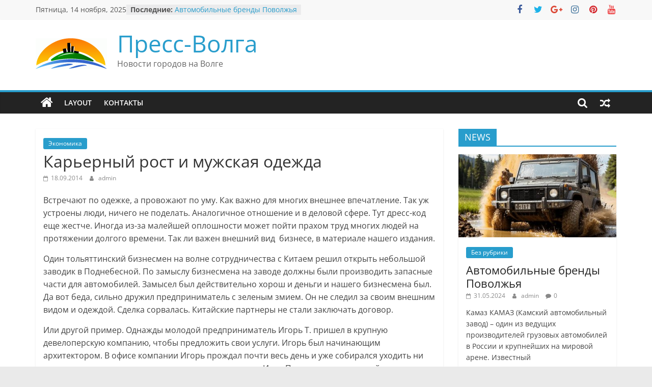

--- FILE ---
content_type: text/html; charset=UTF-8
request_url: https://press-volga.ru/2014-09-18/25/
body_size: 12585
content:
<!DOCTYPE html>
<html dir="ltr" lang="ru-RU" prefix="og: https://ogp.me/ns#">
<head>
			<meta charset="UTF-8" />
		<meta name="viewport" content="width=device-width, initial-scale=1">
		<link rel="profile" href="http://gmpg.org/xfn/11" />
		<title>Карьерный рост и мужская одежда | Пресс-Волга</title>

		<!-- All in One SEO 4.9.0 - aioseo.com -->
	<meta name="robots" content="max-snippet:-1, max-image-preview:large, max-video-preview:-1" />
	<meta name="author" content="admin"/>
	<link rel="canonical" href="https://press-volga.ru/2014-09-18/25/" />
	<meta name="generator" content="All in One SEO (AIOSEO) 4.9.0" />
		<meta property="og:locale" content="ru_RU" />
		<meta property="og:site_name" content="Пресс-Волга | Новости городов на Волге" />
		<meta property="og:type" content="article" />
		<meta property="og:title" content="Карьерный рост и мужская одежда | Пресс-Волга" />
		<meta property="og:url" content="https://press-volga.ru/2014-09-18/25/" />
		<meta property="og:image" content="https://press-volga.ru/wp-content/uploads/2020/12/cropped-nlogo-1.gif" />
		<meta property="og:image:secure_url" content="https://press-volga.ru/wp-content/uploads/2020/12/cropped-nlogo-1.gif" />
		<meta property="article:published_time" content="2014-09-18T09:06:00+00:00" />
		<meta property="article:modified_time" content="2020-11-09T18:52:47+00:00" />
		<meta name="twitter:card" content="summary" />
		<meta name="twitter:title" content="Карьерный рост и мужская одежда | Пресс-Волга" />
		<meta name="twitter:image" content="https://press-volga.ru/wp-content/uploads/2020/12/cropped-nlogo-1.gif" />
		<script type="application/ld+json" class="aioseo-schema">
			{"@context":"https:\/\/schema.org","@graph":[{"@type":"Article","@id":"https:\/\/press-volga.ru\/2014-09-18\/25\/#article","name":"\u041a\u0430\u0440\u044c\u0435\u0440\u043d\u044b\u0439 \u0440\u043e\u0441\u0442 \u0438 \u043c\u0443\u0436\u0441\u043a\u0430\u044f \u043e\u0434\u0435\u0436\u0434\u0430 | \u041f\u0440\u0435\u0441\u0441-\u0412\u043e\u043b\u0433\u0430","headline":"\u041a\u0430\u0440\u044c\u0435\u0440\u043d\u044b\u0439 \u0440\u043e\u0441\u0442 \u0438\u00a0\u043c\u0443\u0436\u0441\u043a\u0430\u044f \u043e\u0434\u0435\u0436\u0434\u0430","author":{"@id":"https:\/\/press-volga.ru\/author\/admin\/#author"},"publisher":{"@id":"https:\/\/press-volga.ru\/#organization"},"image":{"@type":"ImageObject","url":"https:\/\/press-volga.ru\/wp-content\/uploads\/2020\/12\/cropped-nlogo-1.gif","@id":"https:\/\/press-volga.ru\/#articleImage","width":140,"height":61},"datePublished":"2014-09-18T12:06:00+03:00","dateModified":"2020-11-09T21:52:47+03:00","inLanguage":"ru-RU","mainEntityOfPage":{"@id":"https:\/\/press-volga.ru\/2014-09-18\/25\/#webpage"},"isPartOf":{"@id":"https:\/\/press-volga.ru\/2014-09-18\/25\/#webpage"},"articleSection":"\u042d\u043a\u043e\u043d\u043e\u043c\u0438\u043a\u0430"},{"@type":"BreadcrumbList","@id":"https:\/\/press-volga.ru\/2014-09-18\/25\/#breadcrumblist","itemListElement":[{"@type":"ListItem","@id":"https:\/\/press-volga.ru#listItem","position":1,"name":"\u0413\u043b\u0430\u0432\u043d\u0430\u044f","item":"https:\/\/press-volga.ru","nextItem":{"@type":"ListItem","@id":"https:\/\/press-volga.ru\/category\/%d1%8d%d0%ba%d0%be%d0%bd%d0%be%d0%bc%d0%b8%d0%ba%d0%b0\/#listItem","name":"\u042d\u043a\u043e\u043d\u043e\u043c\u0438\u043a\u0430"}},{"@type":"ListItem","@id":"https:\/\/press-volga.ru\/category\/%d1%8d%d0%ba%d0%be%d0%bd%d0%be%d0%bc%d0%b8%d0%ba%d0%b0\/#listItem","position":2,"name":"\u042d\u043a\u043e\u043d\u043e\u043c\u0438\u043a\u0430","item":"https:\/\/press-volga.ru\/category\/%d1%8d%d0%ba%d0%be%d0%bd%d0%be%d0%bc%d0%b8%d0%ba%d0%b0\/","nextItem":{"@type":"ListItem","@id":"https:\/\/press-volga.ru\/2014-09-18\/25\/#listItem","name":"\u041a\u0430\u0440\u044c\u0435\u0440\u043d\u044b\u0439 \u0440\u043e\u0441\u0442 \u0438\u00a0\u043c\u0443\u0436\u0441\u043a\u0430\u044f \u043e\u0434\u0435\u0436\u0434\u0430"},"previousItem":{"@type":"ListItem","@id":"https:\/\/press-volga.ru#listItem","name":"\u0413\u043b\u0430\u0432\u043d\u0430\u044f"}},{"@type":"ListItem","@id":"https:\/\/press-volga.ru\/2014-09-18\/25\/#listItem","position":3,"name":"\u041a\u0430\u0440\u044c\u0435\u0440\u043d\u044b\u0439 \u0440\u043e\u0441\u0442 \u0438\u00a0\u043c\u0443\u0436\u0441\u043a\u0430\u044f \u043e\u0434\u0435\u0436\u0434\u0430","previousItem":{"@type":"ListItem","@id":"https:\/\/press-volga.ru\/category\/%d1%8d%d0%ba%d0%be%d0%bd%d0%be%d0%bc%d0%b8%d0%ba%d0%b0\/#listItem","name":"\u042d\u043a\u043e\u043d\u043e\u043c\u0438\u043a\u0430"}}]},{"@type":"Organization","@id":"https:\/\/press-volga.ru\/#organization","name":"\u041f\u0440\u0435\u0441\u0441-\u0412\u043e\u043b\u0433\u0430","description":"\u041d\u043e\u0432\u043e\u0441\u0442\u0438 \u0433\u043e\u0440\u043e\u0434\u043e\u0432 \u043d\u0430 \u0412\u043e\u043b\u0433\u0435","url":"https:\/\/press-volga.ru\/","logo":{"@type":"ImageObject","url":"https:\/\/press-volga.ru\/wp-content\/uploads\/2020\/12\/cropped-nlogo-1.gif","@id":"https:\/\/press-volga.ru\/2014-09-18\/25\/#organizationLogo","width":140,"height":61},"image":{"@id":"https:\/\/press-volga.ru\/2014-09-18\/25\/#organizationLogo"}},{"@type":"Person","@id":"https:\/\/press-volga.ru\/author\/admin\/#author","url":"https:\/\/press-volga.ru\/author\/admin\/","name":"admin","image":{"@type":"ImageObject","@id":"https:\/\/press-volga.ru\/2014-09-18\/25\/#authorImage","url":"https:\/\/secure.gravatar.com\/avatar\/93301e098babab5fe6daf0a7aacec271?s=96&d=mm&r=g","width":96,"height":96,"caption":"admin"}},{"@type":"WebPage","@id":"https:\/\/press-volga.ru\/2014-09-18\/25\/#webpage","url":"https:\/\/press-volga.ru\/2014-09-18\/25\/","name":"\u041a\u0430\u0440\u044c\u0435\u0440\u043d\u044b\u0439 \u0440\u043e\u0441\u0442 \u0438 \u043c\u0443\u0436\u0441\u043a\u0430\u044f \u043e\u0434\u0435\u0436\u0434\u0430 | \u041f\u0440\u0435\u0441\u0441-\u0412\u043e\u043b\u0433\u0430","inLanguage":"ru-RU","isPartOf":{"@id":"https:\/\/press-volga.ru\/#website"},"breadcrumb":{"@id":"https:\/\/press-volga.ru\/2014-09-18\/25\/#breadcrumblist"},"author":{"@id":"https:\/\/press-volga.ru\/author\/admin\/#author"},"creator":{"@id":"https:\/\/press-volga.ru\/author\/admin\/#author"},"datePublished":"2014-09-18T12:06:00+03:00","dateModified":"2020-11-09T21:52:47+03:00"},{"@type":"WebSite","@id":"https:\/\/press-volga.ru\/#website","url":"https:\/\/press-volga.ru\/","name":"\u041f\u0440\u0435\u0441\u0441-\u0412\u043e\u043b\u0433\u0430","description":"\u041d\u043e\u0432\u043e\u0441\u0442\u0438 \u0433\u043e\u0440\u043e\u0434\u043e\u0432 \u043d\u0430 \u0412\u043e\u043b\u0433\u0435","inLanguage":"ru-RU","publisher":{"@id":"https:\/\/press-volga.ru\/#organization"}}]}
		</script>
		<!-- All in One SEO -->

<link rel="alternate" type="application/rss+xml" title="Пресс-Волга &raquo; Лента" href="https://press-volga.ru/feed/" />
<link rel="alternate" type="application/rss+xml" title="Пресс-Волга &raquo; Лента комментариев" href="https://press-volga.ru/comments/feed/" />
<link rel="alternate" type="application/rss+xml" title="Пресс-Волга &raquo; Лента комментариев к &laquo;Карьерный рост и мужская одежда&raquo;" href="https://press-volga.ru/2014-09-18/25/feed/" />
<script type="text/javascript">
/* <![CDATA[ */
window._wpemojiSettings = {"baseUrl":"https:\/\/s.w.org\/images\/core\/emoji\/15.0.3\/72x72\/","ext":".png","svgUrl":"https:\/\/s.w.org\/images\/core\/emoji\/15.0.3\/svg\/","svgExt":".svg","source":{"concatemoji":"https:\/\/press-volga.ru\/wp-includes\/js\/wp-emoji-release.min.js?ver=6.5.7"}};
/*! This file is auto-generated */
!function(i,n){var o,s,e;function c(e){try{var t={supportTests:e,timestamp:(new Date).valueOf()};sessionStorage.setItem(o,JSON.stringify(t))}catch(e){}}function p(e,t,n){e.clearRect(0,0,e.canvas.width,e.canvas.height),e.fillText(t,0,0);var t=new Uint32Array(e.getImageData(0,0,e.canvas.width,e.canvas.height).data),r=(e.clearRect(0,0,e.canvas.width,e.canvas.height),e.fillText(n,0,0),new Uint32Array(e.getImageData(0,0,e.canvas.width,e.canvas.height).data));return t.every(function(e,t){return e===r[t]})}function u(e,t,n){switch(t){case"flag":return n(e,"\ud83c\udff3\ufe0f\u200d\u26a7\ufe0f","\ud83c\udff3\ufe0f\u200b\u26a7\ufe0f")?!1:!n(e,"\ud83c\uddfa\ud83c\uddf3","\ud83c\uddfa\u200b\ud83c\uddf3")&&!n(e,"\ud83c\udff4\udb40\udc67\udb40\udc62\udb40\udc65\udb40\udc6e\udb40\udc67\udb40\udc7f","\ud83c\udff4\u200b\udb40\udc67\u200b\udb40\udc62\u200b\udb40\udc65\u200b\udb40\udc6e\u200b\udb40\udc67\u200b\udb40\udc7f");case"emoji":return!n(e,"\ud83d\udc26\u200d\u2b1b","\ud83d\udc26\u200b\u2b1b")}return!1}function f(e,t,n){var r="undefined"!=typeof WorkerGlobalScope&&self instanceof WorkerGlobalScope?new OffscreenCanvas(300,150):i.createElement("canvas"),a=r.getContext("2d",{willReadFrequently:!0}),o=(a.textBaseline="top",a.font="600 32px Arial",{});return e.forEach(function(e){o[e]=t(a,e,n)}),o}function t(e){var t=i.createElement("script");t.src=e,t.defer=!0,i.head.appendChild(t)}"undefined"!=typeof Promise&&(o="wpEmojiSettingsSupports",s=["flag","emoji"],n.supports={everything:!0,everythingExceptFlag:!0},e=new Promise(function(e){i.addEventListener("DOMContentLoaded",e,{once:!0})}),new Promise(function(t){var n=function(){try{var e=JSON.parse(sessionStorage.getItem(o));if("object"==typeof e&&"number"==typeof e.timestamp&&(new Date).valueOf()<e.timestamp+604800&&"object"==typeof e.supportTests)return e.supportTests}catch(e){}return null}();if(!n){if("undefined"!=typeof Worker&&"undefined"!=typeof OffscreenCanvas&&"undefined"!=typeof URL&&URL.createObjectURL&&"undefined"!=typeof Blob)try{var e="postMessage("+f.toString()+"("+[JSON.stringify(s),u.toString(),p.toString()].join(",")+"));",r=new Blob([e],{type:"text/javascript"}),a=new Worker(URL.createObjectURL(r),{name:"wpTestEmojiSupports"});return void(a.onmessage=function(e){c(n=e.data),a.terminate(),t(n)})}catch(e){}c(n=f(s,u,p))}t(n)}).then(function(e){for(var t in e)n.supports[t]=e[t],n.supports.everything=n.supports.everything&&n.supports[t],"flag"!==t&&(n.supports.everythingExceptFlag=n.supports.everythingExceptFlag&&n.supports[t]);n.supports.everythingExceptFlag=n.supports.everythingExceptFlag&&!n.supports.flag,n.DOMReady=!1,n.readyCallback=function(){n.DOMReady=!0}}).then(function(){return e}).then(function(){var e;n.supports.everything||(n.readyCallback(),(e=n.source||{}).concatemoji?t(e.concatemoji):e.wpemoji&&e.twemoji&&(t(e.twemoji),t(e.wpemoji)))}))}((window,document),window._wpemojiSettings);
/* ]]> */
</script>
<style id='wp-emoji-styles-inline-css' type='text/css'>

	img.wp-smiley, img.emoji {
		display: inline !important;
		border: none !important;
		box-shadow: none !important;
		height: 1em !important;
		width: 1em !important;
		margin: 0 0.07em !important;
		vertical-align: -0.1em !important;
		background: none !important;
		padding: 0 !important;
	}
</style>
<link rel='stylesheet' id='wp-block-library-css' href='https://press-volga.ru/wp-includes/css/dist/block-library/style.min.css?ver=6.5.7' type='text/css' media='all' />
<style id='wp-block-library-theme-inline-css' type='text/css'>
.wp-block-audio figcaption{color:#555;font-size:13px;text-align:center}.is-dark-theme .wp-block-audio figcaption{color:#ffffffa6}.wp-block-audio{margin:0 0 1em}.wp-block-code{border:1px solid #ccc;border-radius:4px;font-family:Menlo,Consolas,monaco,monospace;padding:.8em 1em}.wp-block-embed figcaption{color:#555;font-size:13px;text-align:center}.is-dark-theme .wp-block-embed figcaption{color:#ffffffa6}.wp-block-embed{margin:0 0 1em}.blocks-gallery-caption{color:#555;font-size:13px;text-align:center}.is-dark-theme .blocks-gallery-caption{color:#ffffffa6}.wp-block-image figcaption{color:#555;font-size:13px;text-align:center}.is-dark-theme .wp-block-image figcaption{color:#ffffffa6}.wp-block-image{margin:0 0 1em}.wp-block-pullquote{border-bottom:4px solid;border-top:4px solid;color:currentColor;margin-bottom:1.75em}.wp-block-pullquote cite,.wp-block-pullquote footer,.wp-block-pullquote__citation{color:currentColor;font-size:.8125em;font-style:normal;text-transform:uppercase}.wp-block-quote{border-left:.25em solid;margin:0 0 1.75em;padding-left:1em}.wp-block-quote cite,.wp-block-quote footer{color:currentColor;font-size:.8125em;font-style:normal;position:relative}.wp-block-quote.has-text-align-right{border-left:none;border-right:.25em solid;padding-left:0;padding-right:1em}.wp-block-quote.has-text-align-center{border:none;padding-left:0}.wp-block-quote.is-large,.wp-block-quote.is-style-large,.wp-block-quote.is-style-plain{border:none}.wp-block-search .wp-block-search__label{font-weight:700}.wp-block-search__button{border:1px solid #ccc;padding:.375em .625em}:where(.wp-block-group.has-background){padding:1.25em 2.375em}.wp-block-separator.has-css-opacity{opacity:.4}.wp-block-separator{border:none;border-bottom:2px solid;margin-left:auto;margin-right:auto}.wp-block-separator.has-alpha-channel-opacity{opacity:1}.wp-block-separator:not(.is-style-wide):not(.is-style-dots){width:100px}.wp-block-separator.has-background:not(.is-style-dots){border-bottom:none;height:1px}.wp-block-separator.has-background:not(.is-style-wide):not(.is-style-dots){height:2px}.wp-block-table{margin:0 0 1em}.wp-block-table td,.wp-block-table th{word-break:normal}.wp-block-table figcaption{color:#555;font-size:13px;text-align:center}.is-dark-theme .wp-block-table figcaption{color:#ffffffa6}.wp-block-video figcaption{color:#555;font-size:13px;text-align:center}.is-dark-theme .wp-block-video figcaption{color:#ffffffa6}.wp-block-video{margin:0 0 1em}.wp-block-template-part.has-background{margin-bottom:0;margin-top:0;padding:1.25em 2.375em}
</style>
<link rel='stylesheet' id='aioseo/css/src/vue/standalone/blocks/table-of-contents/global.scss-css' href='https://press-volga.ru/wp-content/plugins/all-in-one-seo-pack/dist/Lite/assets/css/table-of-contents/global.e90f6d47.css?ver=4.9.0' type='text/css' media='all' />
<style id='classic-theme-styles-inline-css' type='text/css'>
/*! This file is auto-generated */
.wp-block-button__link{color:#fff;background-color:#32373c;border-radius:9999px;box-shadow:none;text-decoration:none;padding:calc(.667em + 2px) calc(1.333em + 2px);font-size:1.125em}.wp-block-file__button{background:#32373c;color:#fff;text-decoration:none}
</style>
<style id='global-styles-inline-css' type='text/css'>
body{--wp--preset--color--black: #000000;--wp--preset--color--cyan-bluish-gray: #abb8c3;--wp--preset--color--white: #ffffff;--wp--preset--color--pale-pink: #f78da7;--wp--preset--color--vivid-red: #cf2e2e;--wp--preset--color--luminous-vivid-orange: #ff6900;--wp--preset--color--luminous-vivid-amber: #fcb900;--wp--preset--color--light-green-cyan: #7bdcb5;--wp--preset--color--vivid-green-cyan: #00d084;--wp--preset--color--pale-cyan-blue: #8ed1fc;--wp--preset--color--vivid-cyan-blue: #0693e3;--wp--preset--color--vivid-purple: #9b51e0;--wp--preset--gradient--vivid-cyan-blue-to-vivid-purple: linear-gradient(135deg,rgba(6,147,227,1) 0%,rgb(155,81,224) 100%);--wp--preset--gradient--light-green-cyan-to-vivid-green-cyan: linear-gradient(135deg,rgb(122,220,180) 0%,rgb(0,208,130) 100%);--wp--preset--gradient--luminous-vivid-amber-to-luminous-vivid-orange: linear-gradient(135deg,rgba(252,185,0,1) 0%,rgba(255,105,0,1) 100%);--wp--preset--gradient--luminous-vivid-orange-to-vivid-red: linear-gradient(135deg,rgba(255,105,0,1) 0%,rgb(207,46,46) 100%);--wp--preset--gradient--very-light-gray-to-cyan-bluish-gray: linear-gradient(135deg,rgb(238,238,238) 0%,rgb(169,184,195) 100%);--wp--preset--gradient--cool-to-warm-spectrum: linear-gradient(135deg,rgb(74,234,220) 0%,rgb(151,120,209) 20%,rgb(207,42,186) 40%,rgb(238,44,130) 60%,rgb(251,105,98) 80%,rgb(254,248,76) 100%);--wp--preset--gradient--blush-light-purple: linear-gradient(135deg,rgb(255,206,236) 0%,rgb(152,150,240) 100%);--wp--preset--gradient--blush-bordeaux: linear-gradient(135deg,rgb(254,205,165) 0%,rgb(254,45,45) 50%,rgb(107,0,62) 100%);--wp--preset--gradient--luminous-dusk: linear-gradient(135deg,rgb(255,203,112) 0%,rgb(199,81,192) 50%,rgb(65,88,208) 100%);--wp--preset--gradient--pale-ocean: linear-gradient(135deg,rgb(255,245,203) 0%,rgb(182,227,212) 50%,rgb(51,167,181) 100%);--wp--preset--gradient--electric-grass: linear-gradient(135deg,rgb(202,248,128) 0%,rgb(113,206,126) 100%);--wp--preset--gradient--midnight: linear-gradient(135deg,rgb(2,3,129) 0%,rgb(40,116,252) 100%);--wp--preset--font-size--small: 13px;--wp--preset--font-size--medium: 20px;--wp--preset--font-size--large: 36px;--wp--preset--font-size--x-large: 42px;--wp--preset--spacing--20: 0.44rem;--wp--preset--spacing--30: 0.67rem;--wp--preset--spacing--40: 1rem;--wp--preset--spacing--50: 1.5rem;--wp--preset--spacing--60: 2.25rem;--wp--preset--spacing--70: 3.38rem;--wp--preset--spacing--80: 5.06rem;--wp--preset--shadow--natural: 6px 6px 9px rgba(0, 0, 0, 0.2);--wp--preset--shadow--deep: 12px 12px 50px rgba(0, 0, 0, 0.4);--wp--preset--shadow--sharp: 6px 6px 0px rgba(0, 0, 0, 0.2);--wp--preset--shadow--outlined: 6px 6px 0px -3px rgba(255, 255, 255, 1), 6px 6px rgba(0, 0, 0, 1);--wp--preset--shadow--crisp: 6px 6px 0px rgba(0, 0, 0, 1);}:where(.is-layout-flex){gap: 0.5em;}:where(.is-layout-grid){gap: 0.5em;}body .is-layout-flex{display: flex;}body .is-layout-flex{flex-wrap: wrap;align-items: center;}body .is-layout-flex > *{margin: 0;}body .is-layout-grid{display: grid;}body .is-layout-grid > *{margin: 0;}:where(.wp-block-columns.is-layout-flex){gap: 2em;}:where(.wp-block-columns.is-layout-grid){gap: 2em;}:where(.wp-block-post-template.is-layout-flex){gap: 1.25em;}:where(.wp-block-post-template.is-layout-grid){gap: 1.25em;}.has-black-color{color: var(--wp--preset--color--black) !important;}.has-cyan-bluish-gray-color{color: var(--wp--preset--color--cyan-bluish-gray) !important;}.has-white-color{color: var(--wp--preset--color--white) !important;}.has-pale-pink-color{color: var(--wp--preset--color--pale-pink) !important;}.has-vivid-red-color{color: var(--wp--preset--color--vivid-red) !important;}.has-luminous-vivid-orange-color{color: var(--wp--preset--color--luminous-vivid-orange) !important;}.has-luminous-vivid-amber-color{color: var(--wp--preset--color--luminous-vivid-amber) !important;}.has-light-green-cyan-color{color: var(--wp--preset--color--light-green-cyan) !important;}.has-vivid-green-cyan-color{color: var(--wp--preset--color--vivid-green-cyan) !important;}.has-pale-cyan-blue-color{color: var(--wp--preset--color--pale-cyan-blue) !important;}.has-vivid-cyan-blue-color{color: var(--wp--preset--color--vivid-cyan-blue) !important;}.has-vivid-purple-color{color: var(--wp--preset--color--vivid-purple) !important;}.has-black-background-color{background-color: var(--wp--preset--color--black) !important;}.has-cyan-bluish-gray-background-color{background-color: var(--wp--preset--color--cyan-bluish-gray) !important;}.has-white-background-color{background-color: var(--wp--preset--color--white) !important;}.has-pale-pink-background-color{background-color: var(--wp--preset--color--pale-pink) !important;}.has-vivid-red-background-color{background-color: var(--wp--preset--color--vivid-red) !important;}.has-luminous-vivid-orange-background-color{background-color: var(--wp--preset--color--luminous-vivid-orange) !important;}.has-luminous-vivid-amber-background-color{background-color: var(--wp--preset--color--luminous-vivid-amber) !important;}.has-light-green-cyan-background-color{background-color: var(--wp--preset--color--light-green-cyan) !important;}.has-vivid-green-cyan-background-color{background-color: var(--wp--preset--color--vivid-green-cyan) !important;}.has-pale-cyan-blue-background-color{background-color: var(--wp--preset--color--pale-cyan-blue) !important;}.has-vivid-cyan-blue-background-color{background-color: var(--wp--preset--color--vivid-cyan-blue) !important;}.has-vivid-purple-background-color{background-color: var(--wp--preset--color--vivid-purple) !important;}.has-black-border-color{border-color: var(--wp--preset--color--black) !important;}.has-cyan-bluish-gray-border-color{border-color: var(--wp--preset--color--cyan-bluish-gray) !important;}.has-white-border-color{border-color: var(--wp--preset--color--white) !important;}.has-pale-pink-border-color{border-color: var(--wp--preset--color--pale-pink) !important;}.has-vivid-red-border-color{border-color: var(--wp--preset--color--vivid-red) !important;}.has-luminous-vivid-orange-border-color{border-color: var(--wp--preset--color--luminous-vivid-orange) !important;}.has-luminous-vivid-amber-border-color{border-color: var(--wp--preset--color--luminous-vivid-amber) !important;}.has-light-green-cyan-border-color{border-color: var(--wp--preset--color--light-green-cyan) !important;}.has-vivid-green-cyan-border-color{border-color: var(--wp--preset--color--vivid-green-cyan) !important;}.has-pale-cyan-blue-border-color{border-color: var(--wp--preset--color--pale-cyan-blue) !important;}.has-vivid-cyan-blue-border-color{border-color: var(--wp--preset--color--vivid-cyan-blue) !important;}.has-vivid-purple-border-color{border-color: var(--wp--preset--color--vivid-purple) !important;}.has-vivid-cyan-blue-to-vivid-purple-gradient-background{background: var(--wp--preset--gradient--vivid-cyan-blue-to-vivid-purple) !important;}.has-light-green-cyan-to-vivid-green-cyan-gradient-background{background: var(--wp--preset--gradient--light-green-cyan-to-vivid-green-cyan) !important;}.has-luminous-vivid-amber-to-luminous-vivid-orange-gradient-background{background: var(--wp--preset--gradient--luminous-vivid-amber-to-luminous-vivid-orange) !important;}.has-luminous-vivid-orange-to-vivid-red-gradient-background{background: var(--wp--preset--gradient--luminous-vivid-orange-to-vivid-red) !important;}.has-very-light-gray-to-cyan-bluish-gray-gradient-background{background: var(--wp--preset--gradient--very-light-gray-to-cyan-bluish-gray) !important;}.has-cool-to-warm-spectrum-gradient-background{background: var(--wp--preset--gradient--cool-to-warm-spectrum) !important;}.has-blush-light-purple-gradient-background{background: var(--wp--preset--gradient--blush-light-purple) !important;}.has-blush-bordeaux-gradient-background{background: var(--wp--preset--gradient--blush-bordeaux) !important;}.has-luminous-dusk-gradient-background{background: var(--wp--preset--gradient--luminous-dusk) !important;}.has-pale-ocean-gradient-background{background: var(--wp--preset--gradient--pale-ocean) !important;}.has-electric-grass-gradient-background{background: var(--wp--preset--gradient--electric-grass) !important;}.has-midnight-gradient-background{background: var(--wp--preset--gradient--midnight) !important;}.has-small-font-size{font-size: var(--wp--preset--font-size--small) !important;}.has-medium-font-size{font-size: var(--wp--preset--font-size--medium) !important;}.has-large-font-size{font-size: var(--wp--preset--font-size--large) !important;}.has-x-large-font-size{font-size: var(--wp--preset--font-size--x-large) !important;}
.wp-block-navigation a:where(:not(.wp-element-button)){color: inherit;}
:where(.wp-block-post-template.is-layout-flex){gap: 1.25em;}:where(.wp-block-post-template.is-layout-grid){gap: 1.25em;}
:where(.wp-block-columns.is-layout-flex){gap: 2em;}:where(.wp-block-columns.is-layout-grid){gap: 2em;}
.wp-block-pullquote{font-size: 1.5em;line-height: 1.6;}
</style>
<link rel='stylesheet' id='colormag_style-css' href='https://press-volga.ru/wp-content/themes/colormag/style.css?ver=2.1.8' type='text/css' media='all' />
<link rel='stylesheet' id='colormag-fontawesome-css' href='https://press-volga.ru/wp-content/themes/colormag/fontawesome/css/font-awesome.min.css?ver=2.1.8' type='text/css' media='all' />
<script type="text/javascript" src="https://press-volga.ru/wp-includes/js/jquery/jquery.min.js?ver=3.7.1" id="jquery-core-js"></script>
<script type="text/javascript" src="https://press-volga.ru/wp-includes/js/jquery/jquery-migrate.min.js?ver=3.4.1" id="jquery-migrate-js"></script>
<!--[if lte IE 8]>
<script type="text/javascript" src="https://press-volga.ru/wp-content/themes/colormag/js/html5shiv.min.js?ver=2.1.8" id="html5-js"></script>
<![endif]-->
<link rel="https://api.w.org/" href="https://press-volga.ru/wp-json/" /><link rel="alternate" type="application/json" href="https://press-volga.ru/wp-json/wp/v2/posts/6330" /><link rel="EditURI" type="application/rsd+xml" title="RSD" href="https://press-volga.ru/xmlrpc.php?rsd" />
<meta name="generator" content="WordPress 6.5.7" />
<link rel='shortlink' href='https://press-volga.ru/?p=6330' />
<link rel="alternate" type="application/json+oembed" href="https://press-volga.ru/wp-json/oembed/1.0/embed?url=https%3A%2F%2Fpress-volga.ru%2F2014-09-18%2F25%2F" />
<link rel="alternate" type="text/xml+oembed" href="https://press-volga.ru/wp-json/oembed/1.0/embed?url=https%3A%2F%2Fpress-volga.ru%2F2014-09-18%2F25%2F&#038;format=xml" />
<link rel="pingback" href="https://press-volga.ru/xmlrpc.php"><!-- Yandex.Metrika counter by Yandex Metrica Plugin -->
<script type="text/javascript" >
    (function(m,e,t,r,i,k,a){m[i]=m[i]||function(){(m[i].a=m[i].a||[]).push(arguments)};
        m[i].l=1*new Date();k=e.createElement(t),a=e.getElementsByTagName(t)[0],k.async=1,k.src=r,a.parentNode.insertBefore(k,a)})
    (window, document, "script", "https://mc.yandex.ru/metrika/tag.js", "ym");

    ym(69211153, "init", {
        id:69211153,
        clickmap:true,
        trackLinks:true,
        accurateTrackBounce:true,
        webvisor:true,
	        });
</script>
<noscript><div><img src="https://mc.yandex.ru/watch/69211153" style="position:absolute; left:-9999px;" alt="" /></div></noscript>
<!-- /Yandex.Metrika counter -->
<link rel="icon" href="https://press-volga.ru/wp-content/uploads/2020/12/cropped-nlogo-2-32x32.gif" sizes="32x32" />
<link rel="icon" href="https://press-volga.ru/wp-content/uploads/2020/12/cropped-nlogo-2-192x192.gif" sizes="192x192" />
<link rel="apple-touch-icon" href="https://press-volga.ru/wp-content/uploads/2020/12/cropped-nlogo-2-180x180.gif" />
<meta name="msapplication-TileImage" content="https://press-volga.ru/wp-content/uploads/2020/12/cropped-nlogo-2-270x270.gif" />
</head>

<body class="post-template-default single single-post postid-6330 single-format-standard wp-custom-logo wp-embed-responsive right-sidebar wide">

		<div id="page" class="hfeed site">
				<a class="skip-link screen-reader-text" href="#main">Перейти к содержимому</a>
				<header id="masthead" class="site-header clearfix ">
				<div id="header-text-nav-container" class="clearfix">
		
			<div class="news-bar">
				<div class="inner-wrap">
					<div class="tg-news-bar__one">
						
		<div class="date-in-header">
			Пятница, 14 ноября, 2025		</div>

		
		<div class="breaking-news">
			<strong class="breaking-news-latest">Последние:</strong>

			<ul class="newsticker">
									<li>
						<a href="https://press-volga.ru/2024-05-31/%D0%B2%D0%BE%D0%BB%D0%B6%D1%81%D0%BA%D0%B8%D0%B5-%D0%B1%D1%80%D0%B5%D0%BD%D0%B4%D1%8B/" title="Автомобильные бренды Поволжья">
							Автомобильные бренды Поволжья						</a>
					</li>
									<li>
						<a href="https://press-volga.ru/moshe-kantor-eek/" title="Вячеслав Моше Кантор – президент Европейского еврейского конгресса">
							Вячеслав Моше Кантор – президент Европейского еврейского конгресса						</a>
					</li>
									<li>
						<a href="https://press-volga.ru/2020-12-02/vyacheslav-moshe-kantor-vladimir-putin/" title="Вячеслав Моше Кантор считает политику Владимира Путина причиной низкого уровня антисемитизма в России">
							Вячеслав Моше Кантор считает политику Владимира Путина причиной низкого уровня антисемитизма в России						</a>
					</li>
									<li>
						<a href="https://press-volga.ru/2018-12-21/1/" title="Ильдар Узбеков отметил крепкие культурные связи России и Великобритании">
							Ильдар Узбеков отметил крепкие культурные связи России и Великобритании						</a>
					</li>
									<li>
						<a href="https://press-volga.ru/2018-12-05/1/" title="В Самаре откроется выставка невероятных рекордов и фактов «Веришь или нет»">
							В Самаре откроется выставка невероятных рекордов и фактов «Веришь или нет»						</a>
					</li>
							</ul>
		</div>

							</div>

					<div class="tg-news-bar__two">
						
		<div class="social-links">
			<ul>
				<li><a href="#" ><i class="fa fa-facebook"></i></a></li><li><a href="#" ><i class="fa fa-twitter"></i></a></li><li><a href="#" ><i class="fa fa-google-plus"></i></a></li><li><a href="#" ><i class="fa fa-instagram"></i></a></li><li><a href="#" ><i class="fa fa-pinterest"></i></a></li><li><a href="#" ><i class="fa fa-youtube"></i></a></li>			</ul>
		</div><!-- .social-links -->
							</div>
				</div>
			</div>

			
		<div class="inner-wrap">
			<div id="header-text-nav-wrap" class="clearfix">

				<div id="header-left-section">
											<div id="header-logo-image">
							<a href="https://press-volga.ru/" class="custom-logo-link" rel="home"><img width="140" height="61" src="https://press-volga.ru/wp-content/uploads/2020/12/cropped-nlogo-1.gif" class="custom-logo" alt="Пресс-Волга" decoding="async" /></a>						</div><!-- #header-logo-image -->
						
					<div id="header-text" class="">
													<h3 id="site-title">
								<a href="https://press-volga.ru/" title="Пресс-Волга" rel="home">Пресс-Волга</a>
							</h3>
						
													<p id="site-description">
								Новости городов на Волге							</p><!-- #site-description -->
											</div><!-- #header-text -->
				</div><!-- #header-left-section -->

				<div id="header-right-section">
									</div><!-- #header-right-section -->

			</div><!-- #header-text-nav-wrap -->
		</div><!-- .inner-wrap -->

		
		<nav id="site-navigation" class="main-navigation clearfix" role="navigation">
			<div class="inner-wrap clearfix">
				
					<div class="home-icon">
						<a href="https://press-volga.ru/"
						   title="Пресс-Волга"
						>
							<i class="fa fa-home"></i>
						</a>
					</div>
				
									<div class="search-random-icons-container">
						
		<div class="random-post">
							<a href="https://press-volga.ru/2012-05-03/2/" title="Посмотреть случайную запись">
					<i class="fa fa-random"></i>
				</a>
					</div>

									<div class="top-search-wrap">
								<i class="fa fa-search search-top"></i>
								<div class="search-form-top">
									
<form action="https://press-volga.ru/" class="search-form searchform clearfix" method="get" role="search">

	<div class="search-wrap">
		<input type="search"
		       class="s field"
		       name="s"
		       value=""
		       placeholder="Поиск"
		/>

		<button class="search-icon" type="submit"></button>
	</div>

</form><!-- .searchform -->
								</div>
							</div>
											</div>
				
				<p class="menu-toggle"></p>
				<div class="menu-primary-container"><ul id="menu-primary" class="menu"><li id="menu-item-30" class="menu-item menu-item-type-post_type menu-item-object-page menu-item-30"><a href="https://press-volga.ru/layout/">Layout</a></li>
<li id="menu-item-31" class="menu-item menu-item-type-post_type menu-item-object-page menu-item-31"><a href="https://press-volga.ru/%d0%ba%d0%be%d0%bd%d1%82%d0%b0%d0%ba%d1%82%d1%8b/">Контакты</a></li>
</ul></div>
			</div>
		</nav>

				</div><!-- #header-text-nav-container -->
				</header><!-- #masthead -->
				<div id="main" class="clearfix">
				<div class="inner-wrap clearfix">
		
	<div id="primary">
		<div id="content" class="clearfix">

			
<article id="post-6330" class="post-6330 post type-post status-publish format-standard hentry category-7">
	
	
	<div class="article-content clearfix">

		<div class="above-entry-meta"><span class="cat-links"><a href="https://press-volga.ru/category/%d1%8d%d0%ba%d0%be%d0%bd%d0%be%d0%bc%d0%b8%d0%ba%d0%b0/"  rel="category tag">Экономика</a>&nbsp;</span></div>
		<header class="entry-header">
			<h1 class="entry-title">
				Карьерный рост и мужская одежда			</h1>
		</header>

		<div class="below-entry-meta">
			<span class="posted-on"><a href="https://press-volga.ru/2014-09-18/25/" title="12:06" rel="bookmark"><i class="fa fa-calendar-o"></i> <time class="entry-date published" datetime="2014-09-18T12:06:00+03:00">18.09.2014</time><time class="updated" datetime="2020-11-09T21:52:47+03:00">09.11.2020</time></a></span>
			<span class="byline">
				<span class="author vcard">
					<i class="fa fa-user"></i>
					<a class="url fn n"
					   href="https://press-volga.ru/author/admin/"
					   title="admin"
					>
						admin					</a>
				</span>
			</span>

			</div>
		<div class="entry-content clearfix">
			<p>Встречают по одежке, а провожают по уму. Как важно для многих внешнее впечатление. Так уж устроены люди, ничего не поделать. Аналогичное отношение и в деловой сфере. Тут дресс-код еще жестче. Иногда из-за малейшей оплошности может пойти прахом труд многих людей на протяжении долгого времени. Так ли важен внешний вид  бизнесе, в материале нашего издания.</p>
<p>
Один тольяттинский бизнесмен на волне сотрудничества с Китаем решил открыть небольшой заводик в Поднебесной. По замыслу бизнесмена на заводе должны были производить запасные части для автомобилей. Замысел был действительно хорош и деньги и нашего бизнесмена был. Да вот беда, сильно дружил предприниматель с зеленым змием. Он не следил за своим внешним видом и одеждой. Сделка сорвалась. Китайские партнеры не стали заключать договор.
</p>
<p>
Или другой пример. Однажды молодой предприниматель Игорь Т. пришел в крупную девелоперскую компанию, чтобы предложить свои услуги. Игорь был начинающим архитектором. В офисе компании Игорь прождал почти весь день и уже собирался уходить ни с чем, как в коридоре показался президент компании. Иван Петрович уже пожилой человек считался в своем окружении консервативным и жестким человеком. Суровый взгляд и четка походка словно делали невидимый защитный коридор вокруг него. На пути городского олигарха старались не стоять. Игорь не знал этого и представился. Здесь же на диване и произошел разговор двух будущих партнеров. Позже архитектор спросил олигарха почему он стал говорить с юношей. «Мне всегда нравились мужские стильные сумки», — ответил Иван Петрович. «В тот вечер у тебя как раз была такая». Вот так мужской атрибут стал билетом для Игоря в мир больших денег.
</p>
<p>
Понятно, что красиво выглядеть всегда желает женщина, у нее это в природе. А стремление мужчины к красивой одежде и аксессуарам, никогда не афишируется. Выгодно купить портфель мужской кожаный и многофункциональный сегодня важно для карьерного роста. Понятно, что это не истина в последней инстанции, но пример архитектора Игоря говорит о том, что к своей одежде надо относится серьезно. Особенно если вы собираетесь достичь серьезных результатов на поприще бизнеса.
</p>
<p>
Отметим также, что кожаные аксессуары иногда можно заказать частному мастеру. Однако, в городах отыскать таких умельцев сегодня невозможно. Как говориться такие мастера — это штучная работа, также как и изделия, которые они делают. Как правило мастера умеющие делать редкие коллекционные вещи никогда не рекламируют свои услуги и работают только со своей клиентурой. Так или иначе, помните пример Игоря и не забывайте, что по одежке встречают.
</p></p>
		</div>

	</div>

	</article>

		</div><!-- #content -->

		
		<ul class="default-wp-page clearfix">
			<li class="previous"><a href="https://press-volga.ru/2014-09-12/10/" rel="prev"><span class="meta-nav">&larr;</span> Технический музей ВАЗа стал муниципальным</a></li>
			<li class="next"><a href="https://press-volga.ru/2014-09-19/1/" rel="next">Троллейбус 5-го маршрута закроют на три дня <span class="meta-nav">&rarr;</span></a></li>
		</ul>

		
	<div class="related-posts-wrapper">

		<h4 class="related-posts-main-title">
			<i class="fa fa-thumbs-up"></i><span>Вам также понравится</span>
		</h4>

		<div class="related-posts clearfix">

							<div class="single-related-posts">

					
					<div class="article-content">
						<h3 class="entry-title">
							<a href="https://press-volga.ru/2007-10-31/2/" rel="bookmark" title="К концу года ожидается новый скачок цен">
								К концу года ожидается новый скачок цен							</a>
						</h3><!--/.post-title-->

						<div class="below-entry-meta">
			<span class="posted-on"><a href="https://press-volga.ru/2007-10-31/2/" title="12:06" rel="bookmark"><i class="fa fa-calendar-o"></i> <time class="entry-date published" datetime="2007-10-31T12:06:00+03:00">31.10.2007</time><time class="updated" datetime="2020-11-09T21:45:35+03:00">09.11.2020</time></a></span>
			<span class="byline">
				<span class="author vcard">
					<i class="fa fa-user"></i>
					<a class="url fn n"
					   href="https://press-volga.ru/author/admin/"
					   title="admin"
					>
						admin					</a>
				</span>
			</span>

			</div>					</div>

				</div><!--/.related-->
							<div class="single-related-posts">

					
					<div class="article-content">
						<h3 class="entry-title">
							<a href="https://press-volga.ru/2007-11-07/15/" rel="bookmark" title="АВТОВАЗ создает дилерский холдинг">
								АВТОВАЗ создает дилерский холдинг							</a>
						</h3><!--/.post-title-->

						<div class="below-entry-meta">
			<span class="posted-on"><a href="https://press-volga.ru/2007-11-07/15/" title="12:06" rel="bookmark"><i class="fa fa-calendar-o"></i> <time class="entry-date published" datetime="2007-11-07T12:06:00+03:00">07.11.2007</time><time class="updated" datetime="2020-11-09T20:51:22+03:00">09.11.2020</time></a></span>
			<span class="byline">
				<span class="author vcard">
					<i class="fa fa-user"></i>
					<a class="url fn n"
					   href="https://press-volga.ru/author/admin/"
					   title="admin"
					>
						admin					</a>
				</span>
			</span>

			</div>					</div>

				</div><!--/.related-->
							<div class="single-related-posts">

					
					<div class="article-content">
						<h3 class="entry-title">
							<a href="https://press-volga.ru/2014-04-23/4/" rel="bookmark" title="ЖК Новое Мурино 1 очередь в Санкт-Петербурге">
								ЖК Новое Мурино 1 очередь в Санкт-Петербурге							</a>
						</h3><!--/.post-title-->

						<div class="below-entry-meta">
			<span class="posted-on"><a href="https://press-volga.ru/2014-04-23/4/" title="12:06" rel="bookmark"><i class="fa fa-calendar-o"></i> <time class="entry-date published" datetime="2014-04-23T12:06:00+03:00">23.04.2014</time><time class="updated" datetime="2020-11-09T20:51:13+03:00">09.11.2020</time></a></span>
			<span class="byline">
				<span class="author vcard">
					<i class="fa fa-user"></i>
					<a class="url fn n"
					   href="https://press-volga.ru/author/admin/"
					   title="admin"
					>
						admin					</a>
				</span>
			</span>

			</div>					</div>

				</div><!--/.related-->
			
		</div><!--/.post-related-->

	</div>

	
	</div><!-- #primary -->


<div id="secondary">
	
	<aside id="colormag_featured_posts_vertical_widget-2" class="widget widget_featured_posts widget_featured_posts_vertical widget_featured_meta clearfix">
		<h3 class="widget-title" ><span >NEWS</span></h3><div class="first-post">
			<div class="single-article clearfix">
				<figure><a href="https://press-volga.ru/2024-05-31/%D0%B2%D0%BE%D0%BB%D0%B6%D1%81%D0%BA%D0%B8%D0%B5-%D0%B1%D1%80%D0%B5%D0%BD%D0%B4%D1%8B/" title="Автомобильные бренды Поволжья"><img width="390" height="205" src="https://press-volga.ru/wp-content/uploads/2024/05/telegram-cloud-photo-size-2-5391131345117371173-y-390x205.jpg" class="attachment-colormag-featured-post-medium size-colormag-featured-post-medium wp-post-image" alt="Автомобильные бренды Поволжья" title="Автомобильные бренды Поволжья" decoding="async" loading="lazy" /></a></figure>
				<div class="article-content">
					<div class="above-entry-meta"><span class="cat-links"><a href="https://press-volga.ru/category/%d0%b1%d0%b5%d0%b7-%d1%80%d1%83%d0%b1%d1%80%d0%b8%d0%ba%d0%b8/"  rel="category tag">Без рубрики</a>&nbsp;</span></div>		<h3 class="entry-title">
			<a href="https://press-volga.ru/2024-05-31/%D0%B2%D0%BE%D0%BB%D0%B6%D1%81%D0%BA%D0%B8%D0%B5-%D0%B1%D1%80%D0%B5%D0%BD%D0%B4%D1%8B/" title="Автомобильные бренды Поволжья">
				Автомобильные бренды Поволжья			</a>
		</h3>
		<div class="below-entry-meta"><span class="posted-on"><a href="https://press-volga.ru/2024-05-31/%D0%B2%D0%BE%D0%BB%D0%B6%D1%81%D0%BA%D0%B8%D0%B5-%D0%B1%D1%80%D0%B5%D0%BD%D0%B4%D1%8B/" title="15:34" rel="bookmark"><i class="fa fa-calendar-o"></i> <time class="entry-date published" datetime="2024-05-31T15:34:55+03:00">31.05.2024</time><time class="updated" datetime="2024-06-04T11:44:01+03:00">04.06.2024</time></a></span>
		<span class="byline">
			<span class="author vcard">
				<i class="fa fa-user"></i>
				<a class="url fn n"
				   href="https://press-volga.ru/author/admin/"
				   title="admin"
				>
					admin				</a>
			</span>
		</span>

					<span class="comments">
				<i class="fa fa-comment"></i><a href="https://press-volga.ru/2024-05-31/%D0%B2%D0%BE%D0%BB%D0%B6%D1%81%D0%BA%D0%B8%D0%B5-%D0%B1%D1%80%D0%B5%D0%BD%D0%B4%D1%8B/#respond">0</a>			</span>
		
		</div>
											<div class="entry-content">
							<p>Камаз КАМАЗ (Камский автомобильный завод) – один из ведущих производителей грузовых автомобилей в России и крупнейших на мировой арене. Известный</p>
						</div>
									</div>

			</div>
			</div><div class="following-post">
			<div class="single-article clearfix">
				<figure><a href="https://press-volga.ru/moshe-kantor-eek/" title="Вячеслав Моше Кантор – президент Европейского еврейского конгресса"><img width="130" height="90" src="https://press-volga.ru/wp-content/uploads/2020/12/1-130x90.jpg" class="attachment-colormag-featured-post-small size-colormag-featured-post-small wp-post-image" alt="Вячеслав Моше Кантор – президент Европейского еврейского конгресса" title="Вячеслав Моше Кантор – президент Европейского еврейского конгресса" decoding="async" loading="lazy" srcset="https://press-volga.ru/wp-content/uploads/2020/12/1-130x90.jpg 130w, https://press-volga.ru/wp-content/uploads/2020/12/1-392x272.jpg 392w" sizes="(max-width: 130px) 100vw, 130px" /></a></figure>
				<div class="article-content">
					<div class="above-entry-meta"><span class="cat-links"><a href="https://press-volga.ru/category/%d0%be%d0%b1%d1%89%d0%b5%d1%81%d1%82%d0%b2%d0%be/"  rel="category tag">Общество</a>&nbsp;</span></div>		<h3 class="entry-title">
			<a href="https://press-volga.ru/moshe-kantor-eek/" title="Вячеслав Моше Кантор – президент Европейского еврейского конгресса">
				Вячеслав Моше Кантор – президент Европейского еврейского конгресса			</a>
		</h3>
		<div class="below-entry-meta"><span class="posted-on"><a href="https://press-volga.ru/moshe-kantor-eek/" title="18:15" rel="bookmark"><i class="fa fa-calendar-o"></i> <time class="entry-date published" datetime="2020-12-24T18:15:09+03:00">24.12.2020</time><time class="updated" datetime="2020-12-24T18:15:11+03:00">24.12.2020</time></a></span>
		<span class="byline">
			<span class="author vcard">
				<i class="fa fa-user"></i>
				<a class="url fn n"
				   href="https://press-volga.ru/author/admin/"
				   title="admin"
				>
					admin				</a>
			</span>
		</span>

					<span class="comments">
				<i class="fa fa-comment"></i><a href="https://press-volga.ru/moshe-kantor-eek/#comments">1</a>			</span>
		
		</div>
									</div>

			</div>
			</div></aside><aside id="text-4" class="widget widget_text clearfix"><h3 class="widget-title"><span>Интересное</span></h3>			<div class="textwidget"><ul>
										<li><a href="#">тест</a></li>
										
									</ul></div>
		</aside><aside id="text-2" class="widget widget_text clearfix"><h3 class="widget-title"><span>О сайте</span></h3>			<div class="textwidget"><p>Здесь может быть отличное место для того, чтобы представить себя, свой сайт или выразить какие-то благодарности.</p>
</div>
		</aside>
	</div>
		</div><!-- .inner-wrap -->
				</div><!-- #main -->
				<footer id="colophon" class="clearfix colormag-footer--classic">
		
<div class="footer-widgets-wrapper">
	<div class="inner-wrap">
		<div class="footer-widgets-area clearfix">
			<div class="tg-footer-main-widget">
				<div class="tg-first-footer-widget">
					<aside id="text-5" class="widget widget_text clearfix"><h3 class="widget-title"><span>О проекте</span></h3>			<div class="textwidget">Редакция не несет ответственности за достоверность информации, опубликованной в рекламных объявлениях.</div>
		</aside>				</div>
			</div>

			<div class="tg-footer-other-widgets">
				<div class="tg-second-footer-widget">
					<aside id="text-6" class="widget widget_text clearfix"><h3 class="widget-title"><span>Полезное</span></h3>			<div class="textwidget"><ul>
										<li><a href="#">текст</a></li>
										
									</ul></div>
		</aside>				</div>
				<div class="tg-third-footer-widget">
									</div>
				<div class="tg-fourth-footer-widget">
					<aside id="text-8" class="widget widget_text clearfix">			<div class="textwidget">Contains all features of free version and many new additional features.</div>
		</aside>				</div>
			</div>
		</div>
	</div>
</div>
		<div class="footer-socket-wrapper clearfix">
			<div class="inner-wrap">
				<div class="footer-socket-area">
		
		<div class="footer-socket-right-section">
			
		<div class="social-links">
			<ul>
				<li><a href="#" ><i class="fa fa-facebook"></i></a></li><li><a href="#" ><i class="fa fa-twitter"></i></a></li><li><a href="#" ><i class="fa fa-google-plus"></i></a></li><li><a href="#" ><i class="fa fa-instagram"></i></a></li><li><a href="#" ><i class="fa fa-pinterest"></i></a></li><li><a href="#" ><i class="fa fa-youtube"></i></a></li>			</ul>
		</div><!-- .social-links -->
				</div>

				<div class="footer-socket-left-section">
			<div class="copyright">Копирайт &copy; 2025 <a href="https://press-volga.ru/" title="Пресс-Волга" ><span>Пресс-Волга</span></a>. Все права защищены.<br>Тема <a href="https://themegrill.com/themes/colormag" target="_blank" title="ColorMag" rel="nofollow"><span>ColorMag</span></a> от ThemeGrill. Создано на <a href="https://wordpress.org" target="_blank" title="WordPress" rel="nofollow"><span>WordPress</span></a>.</div>		</div>
				</div><!-- .footer-socket-area -->
					</div><!-- .inner-wrap -->
		</div><!-- .footer-socket-wrapper -->
				</footer><!-- #colophon -->
				<a href="#masthead" id="scroll-up"><i class="fa fa-chevron-up"></i></a>
				</div><!-- #page -->
		<script type="module"  src="https://press-volga.ru/wp-content/plugins/all-in-one-seo-pack/dist/Lite/assets/table-of-contents.95d0dfce.js?ver=4.9.0" id="aioseo/js/src/vue/standalone/blocks/table-of-contents/frontend.js-js"></script>
<script type="text/javascript" src="https://press-volga.ru/wp-content/themes/colormag/js/jquery.bxslider.min.js?ver=2.1.8" id="colormag-bxslider-js"></script>
<script type="text/javascript" src="https://press-volga.ru/wp-content/themes/colormag/js/sticky/jquery.sticky.min.js?ver=2.1.8" id="colormag-sticky-menu-js"></script>
<script type="text/javascript" src="https://press-volga.ru/wp-content/themes/colormag/js/news-ticker/jquery.newsTicker.min.js?ver=2.1.8" id="colormag-news-ticker-js"></script>
<script type="text/javascript" src="https://press-volga.ru/wp-content/themes/colormag/js/navigation.min.js?ver=2.1.8" id="colormag-navigation-js"></script>
<script type="text/javascript" src="https://press-volga.ru/wp-content/themes/colormag/js/fitvids/jquery.fitvids.min.js?ver=2.1.8" id="colormag-fitvids-js"></script>
<script type="text/javascript" src="https://press-volga.ru/wp-content/themes/colormag/js/skip-link-focus-fix.min.js?ver=2.1.8" id="colormag-skip-link-focus-fix-js"></script>
<script type="text/javascript" src="https://press-volga.ru/wp-content/themes/colormag/js/colormag-custom.min.js?ver=2.1.8" id="colormag-custom-js"></script>

</body>
</html>
